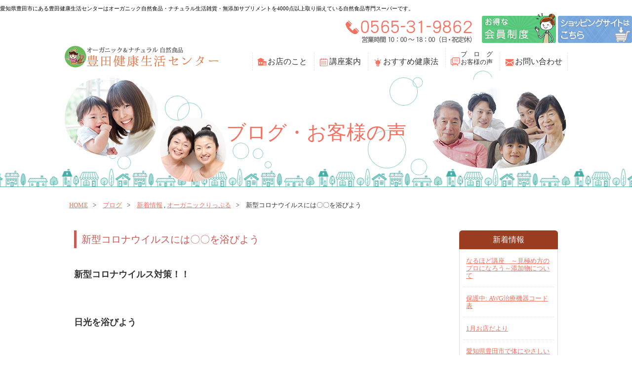

--- FILE ---
content_type: text/html; charset=UTF-8
request_url: https://www.toyota-kenkou-seikatsu-center.co.jp/8342/
body_size: 8864
content:
<!DOCTYPE html>
<html lang="ja">
<head>
    <meta charset="utf-8">
    <meta http-equiv="X-UA-Compatible" content="IE=edge">
    <meta name="viewport" content="width=device-width, initial-scale=1">
        <title>新型コロナウイルスには〇〇を浴びよう｜豊田健康生活センター｜地域No.1の品揃え！オーガニック食品・石鹸・化粧品</title>
    <meta property="og:url" content="http://www.toyota-kenkou-seikatsu-center.co.jp/8342/">
    <meta property="og:title" content="新型コロナウイルスには〇〇を浴びよう">
    <meta property="og:type" content="article">
    <meta property="og:image" content="https://www.toyota-kenkou-seikatsu-center.co.jp/images/default.png">
    	<meta property="og:description" content="新型コロナウイルス対策！！ &nbsp; 日光を浴びよう &nbsp; &nbsp; 朝の日光の重要性 &nbsp; 日光浴が好きですか？ビーチやポーチで暖かい夏の日差しを浴びるのが好きですか？ 日焼">
    <meta property="og:site_name" content="豊田健康生活センター｜地域No.1の品揃え！オーガニック食品・石鹸・化粧品">
    	<meta name="description" content="愛知県豊田市の豊田健康生活センターは健康生活づくりの総合センターを目指しています。新型コロナウイルスには〇〇を浴びようをご覧いただけます。4000点以上の自然食品・生活雑貨・健康食品を取り揃えており、気軽に自然食を楽しみたい方から、アレルギー・マクロビ対応のオーガニック食品まであなたの健康生活をサポートします。">
	<meta name="keywords" content="新型コロナウイルスには〇〇を浴びよう,オーガニック,自然食,オーガニック食品,豊田,自然食品,健康,健康食品,アレルギー,花粉症,豊田健康生活センター,豊田健康センター,健康センター,生活センター,オオサワ,ムソー,創建,子育て,よつ葉,パックス,アルソア">
        <meta name='robots' content='max-image-preview:large' />
<link rel='dns-prefetch' href='//code.jquery.com' />
<link rel='dns-prefetch' href='//s.w.org' />
<script type="text/javascript">
window._wpemojiSettings = {"baseUrl":"https:\/\/s.w.org\/images\/core\/emoji\/13.1.0\/72x72\/","ext":".png","svgUrl":"https:\/\/s.w.org\/images\/core\/emoji\/13.1.0\/svg\/","svgExt":".svg","source":{"concatemoji":"https:\/\/www.toyota-kenkou-seikatsu-center.co.jp\/wp-includes\/js\/wp-emoji-release.min.js"}};
/*! This file is auto-generated */
!function(e,a,t){var n,r,o,i=a.createElement("canvas"),p=i.getContext&&i.getContext("2d");function s(e,t){var a=String.fromCharCode;p.clearRect(0,0,i.width,i.height),p.fillText(a.apply(this,e),0,0);e=i.toDataURL();return p.clearRect(0,0,i.width,i.height),p.fillText(a.apply(this,t),0,0),e===i.toDataURL()}function c(e){var t=a.createElement("script");t.src=e,t.defer=t.type="text/javascript",a.getElementsByTagName("head")[0].appendChild(t)}for(o=Array("flag","emoji"),t.supports={everything:!0,everythingExceptFlag:!0},r=0;r<o.length;r++)t.supports[o[r]]=function(e){if(!p||!p.fillText)return!1;switch(p.textBaseline="top",p.font="600 32px Arial",e){case"flag":return s([127987,65039,8205,9895,65039],[127987,65039,8203,9895,65039])?!1:!s([55356,56826,55356,56819],[55356,56826,8203,55356,56819])&&!s([55356,57332,56128,56423,56128,56418,56128,56421,56128,56430,56128,56423,56128,56447],[55356,57332,8203,56128,56423,8203,56128,56418,8203,56128,56421,8203,56128,56430,8203,56128,56423,8203,56128,56447]);case"emoji":return!s([10084,65039,8205,55357,56613],[10084,65039,8203,55357,56613])}return!1}(o[r]),t.supports.everything=t.supports.everything&&t.supports[o[r]],"flag"!==o[r]&&(t.supports.everythingExceptFlag=t.supports.everythingExceptFlag&&t.supports[o[r]]);t.supports.everythingExceptFlag=t.supports.everythingExceptFlag&&!t.supports.flag,t.DOMReady=!1,t.readyCallback=function(){t.DOMReady=!0},t.supports.everything||(n=function(){t.readyCallback()},a.addEventListener?(a.addEventListener("DOMContentLoaded",n,!1),e.addEventListener("load",n,!1)):(e.attachEvent("onload",n),a.attachEvent("onreadystatechange",function(){"complete"===a.readyState&&t.readyCallback()})),(n=t.source||{}).concatemoji?c(n.concatemoji):n.wpemoji&&n.twemoji&&(c(n.twemoji),c(n.wpemoji)))}(window,document,window._wpemojiSettings);
</script>
<style type="text/css">
img.wp-smiley,
img.emoji {
	display: inline !important;
	border: none !important;
	box-shadow: none !important;
	height: 1em !important;
	width: 1em !important;
	margin: 0 0.07em !important;
	vertical-align: -0.1em !important;
	background: none !important;
	padding: 0 !important;
}
</style>
	<link rel='stylesheet' id='wp-block-library-css'  href='https://www.toyota-kenkou-seikatsu-center.co.jp/wp-includes/css/dist/block-library/style.min.css' type='text/css' media='all' />
<style id='global-styles-inline-css' type='text/css'>
body{--wp--preset--color--black: #000000;--wp--preset--color--cyan-bluish-gray: #abb8c3;--wp--preset--color--white: #ffffff;--wp--preset--color--pale-pink: #f78da7;--wp--preset--color--vivid-red: #cf2e2e;--wp--preset--color--luminous-vivid-orange: #ff6900;--wp--preset--color--luminous-vivid-amber: #fcb900;--wp--preset--color--light-green-cyan: #7bdcb5;--wp--preset--color--vivid-green-cyan: #00d084;--wp--preset--color--pale-cyan-blue: #8ed1fc;--wp--preset--color--vivid-cyan-blue: #0693e3;--wp--preset--color--vivid-purple: #9b51e0;--wp--preset--gradient--vivid-cyan-blue-to-vivid-purple: linear-gradient(135deg,rgba(6,147,227,1) 0%,rgb(155,81,224) 100%);--wp--preset--gradient--light-green-cyan-to-vivid-green-cyan: linear-gradient(135deg,rgb(122,220,180) 0%,rgb(0,208,130) 100%);--wp--preset--gradient--luminous-vivid-amber-to-luminous-vivid-orange: linear-gradient(135deg,rgba(252,185,0,1) 0%,rgba(255,105,0,1) 100%);--wp--preset--gradient--luminous-vivid-orange-to-vivid-red: linear-gradient(135deg,rgba(255,105,0,1) 0%,rgb(207,46,46) 100%);--wp--preset--gradient--very-light-gray-to-cyan-bluish-gray: linear-gradient(135deg,rgb(238,238,238) 0%,rgb(169,184,195) 100%);--wp--preset--gradient--cool-to-warm-spectrum: linear-gradient(135deg,rgb(74,234,220) 0%,rgb(151,120,209) 20%,rgb(207,42,186) 40%,rgb(238,44,130) 60%,rgb(251,105,98) 80%,rgb(254,248,76) 100%);--wp--preset--gradient--blush-light-purple: linear-gradient(135deg,rgb(255,206,236) 0%,rgb(152,150,240) 100%);--wp--preset--gradient--blush-bordeaux: linear-gradient(135deg,rgb(254,205,165) 0%,rgb(254,45,45) 50%,rgb(107,0,62) 100%);--wp--preset--gradient--luminous-dusk: linear-gradient(135deg,rgb(255,203,112) 0%,rgb(199,81,192) 50%,rgb(65,88,208) 100%);--wp--preset--gradient--pale-ocean: linear-gradient(135deg,rgb(255,245,203) 0%,rgb(182,227,212) 50%,rgb(51,167,181) 100%);--wp--preset--gradient--electric-grass: linear-gradient(135deg,rgb(202,248,128) 0%,rgb(113,206,126) 100%);--wp--preset--gradient--midnight: linear-gradient(135deg,rgb(2,3,129) 0%,rgb(40,116,252) 100%);--wp--preset--duotone--dark-grayscale: url('#wp-duotone-dark-grayscale');--wp--preset--duotone--grayscale: url('#wp-duotone-grayscale');--wp--preset--duotone--purple-yellow: url('#wp-duotone-purple-yellow');--wp--preset--duotone--blue-red: url('#wp-duotone-blue-red');--wp--preset--duotone--midnight: url('#wp-duotone-midnight');--wp--preset--duotone--magenta-yellow: url('#wp-duotone-magenta-yellow');--wp--preset--duotone--purple-green: url('#wp-duotone-purple-green');--wp--preset--duotone--blue-orange: url('#wp-duotone-blue-orange');--wp--preset--font-size--small: 13px;--wp--preset--font-size--medium: 20px;--wp--preset--font-size--large: 36px;--wp--preset--font-size--x-large: 42px;}.has-black-color{color: var(--wp--preset--color--black) !important;}.has-cyan-bluish-gray-color{color: var(--wp--preset--color--cyan-bluish-gray) !important;}.has-white-color{color: var(--wp--preset--color--white) !important;}.has-pale-pink-color{color: var(--wp--preset--color--pale-pink) !important;}.has-vivid-red-color{color: var(--wp--preset--color--vivid-red) !important;}.has-luminous-vivid-orange-color{color: var(--wp--preset--color--luminous-vivid-orange) !important;}.has-luminous-vivid-amber-color{color: var(--wp--preset--color--luminous-vivid-amber) !important;}.has-light-green-cyan-color{color: var(--wp--preset--color--light-green-cyan) !important;}.has-vivid-green-cyan-color{color: var(--wp--preset--color--vivid-green-cyan) !important;}.has-pale-cyan-blue-color{color: var(--wp--preset--color--pale-cyan-blue) !important;}.has-vivid-cyan-blue-color{color: var(--wp--preset--color--vivid-cyan-blue) !important;}.has-vivid-purple-color{color: var(--wp--preset--color--vivid-purple) !important;}.has-black-background-color{background-color: var(--wp--preset--color--black) !important;}.has-cyan-bluish-gray-background-color{background-color: var(--wp--preset--color--cyan-bluish-gray) !important;}.has-white-background-color{background-color: var(--wp--preset--color--white) !important;}.has-pale-pink-background-color{background-color: var(--wp--preset--color--pale-pink) !important;}.has-vivid-red-background-color{background-color: var(--wp--preset--color--vivid-red) !important;}.has-luminous-vivid-orange-background-color{background-color: var(--wp--preset--color--luminous-vivid-orange) !important;}.has-luminous-vivid-amber-background-color{background-color: var(--wp--preset--color--luminous-vivid-amber) !important;}.has-light-green-cyan-background-color{background-color: var(--wp--preset--color--light-green-cyan) !important;}.has-vivid-green-cyan-background-color{background-color: var(--wp--preset--color--vivid-green-cyan) !important;}.has-pale-cyan-blue-background-color{background-color: var(--wp--preset--color--pale-cyan-blue) !important;}.has-vivid-cyan-blue-background-color{background-color: var(--wp--preset--color--vivid-cyan-blue) !important;}.has-vivid-purple-background-color{background-color: var(--wp--preset--color--vivid-purple) !important;}.has-black-border-color{border-color: var(--wp--preset--color--black) !important;}.has-cyan-bluish-gray-border-color{border-color: var(--wp--preset--color--cyan-bluish-gray) !important;}.has-white-border-color{border-color: var(--wp--preset--color--white) !important;}.has-pale-pink-border-color{border-color: var(--wp--preset--color--pale-pink) !important;}.has-vivid-red-border-color{border-color: var(--wp--preset--color--vivid-red) !important;}.has-luminous-vivid-orange-border-color{border-color: var(--wp--preset--color--luminous-vivid-orange) !important;}.has-luminous-vivid-amber-border-color{border-color: var(--wp--preset--color--luminous-vivid-amber) !important;}.has-light-green-cyan-border-color{border-color: var(--wp--preset--color--light-green-cyan) !important;}.has-vivid-green-cyan-border-color{border-color: var(--wp--preset--color--vivid-green-cyan) !important;}.has-pale-cyan-blue-border-color{border-color: var(--wp--preset--color--pale-cyan-blue) !important;}.has-vivid-cyan-blue-border-color{border-color: var(--wp--preset--color--vivid-cyan-blue) !important;}.has-vivid-purple-border-color{border-color: var(--wp--preset--color--vivid-purple) !important;}.has-vivid-cyan-blue-to-vivid-purple-gradient-background{background: var(--wp--preset--gradient--vivid-cyan-blue-to-vivid-purple) !important;}.has-light-green-cyan-to-vivid-green-cyan-gradient-background{background: var(--wp--preset--gradient--light-green-cyan-to-vivid-green-cyan) !important;}.has-luminous-vivid-amber-to-luminous-vivid-orange-gradient-background{background: var(--wp--preset--gradient--luminous-vivid-amber-to-luminous-vivid-orange) !important;}.has-luminous-vivid-orange-to-vivid-red-gradient-background{background: var(--wp--preset--gradient--luminous-vivid-orange-to-vivid-red) !important;}.has-very-light-gray-to-cyan-bluish-gray-gradient-background{background: var(--wp--preset--gradient--very-light-gray-to-cyan-bluish-gray) !important;}.has-cool-to-warm-spectrum-gradient-background{background: var(--wp--preset--gradient--cool-to-warm-spectrum) !important;}.has-blush-light-purple-gradient-background{background: var(--wp--preset--gradient--blush-light-purple) !important;}.has-blush-bordeaux-gradient-background{background: var(--wp--preset--gradient--blush-bordeaux) !important;}.has-luminous-dusk-gradient-background{background: var(--wp--preset--gradient--luminous-dusk) !important;}.has-pale-ocean-gradient-background{background: var(--wp--preset--gradient--pale-ocean) !important;}.has-electric-grass-gradient-background{background: var(--wp--preset--gradient--electric-grass) !important;}.has-midnight-gradient-background{background: var(--wp--preset--gradient--midnight) !important;}.has-small-font-size{font-size: var(--wp--preset--font-size--small) !important;}.has-medium-font-size{font-size: var(--wp--preset--font-size--medium) !important;}.has-large-font-size{font-size: var(--wp--preset--font-size--large) !important;}.has-x-large-font-size{font-size: var(--wp--preset--font-size--x-large) !important;}
</style>
<link rel='stylesheet' id='imports00-css'  href='https://www.toyota-kenkou-seikatsu-center.co.jp/css/style.css' type='text/css' media='all' />
<link rel='stylesheet' id='imports01-css'  href='https://www.toyota-kenkou-seikatsu-center.co.jp/css/common.css' type='text/css' media='all' />
<link rel='stylesheet' id='imports02-css'  href='https://www.toyota-kenkou-seikatsu-center.co.jp/css/layout.css' type='text/css' media='all' />
<script type='text/javascript' src='//code.jquery.com/jquery-1.11.3.js' id='jquery-js'></script>
<script type='text/javascript' src='https://www.toyota-kenkou-seikatsu-center.co.jp/js/bootstrap.min.js' id='bootstrap-js'></script>
<script type='text/javascript' src='https://www.toyota-kenkou-seikatsu-center.co.jp/js/custom.js' id='custom-js'></script>
<link rel="https://api.w.org/" href="https://www.toyota-kenkou-seikatsu-center.co.jp/wp-json/" /><link rel="alternate" type="application/json" href="https://www.toyota-kenkou-seikatsu-center.co.jp/wp-json/wp/v2/posts/8342" /><link rel="EditURI" type="application/rsd+xml" title="RSD" href="https://www.toyota-kenkou-seikatsu-center.co.jp/xmlrpc.php?rsd" />
<link rel="wlwmanifest" type="application/wlwmanifest+xml" href="https://www.toyota-kenkou-seikatsu-center.co.jp/wp-includes/wlwmanifest.xml" /> 
<link rel="canonical" href="https://www.toyota-kenkou-seikatsu-center.co.jp/8342/" />
<link rel='shortlink' href='https://www.toyota-kenkou-seikatsu-center.co.jp/?p=8342' />
<link rel="alternate" type="application/json+oembed" href="https://www.toyota-kenkou-seikatsu-center.co.jp/wp-json/oembed/1.0/embed?url=https%3A%2F%2Fwww.toyota-kenkou-seikatsu-center.co.jp%2F8342%2F" />
<link rel="alternate" type="text/xml+oembed" href="https://www.toyota-kenkou-seikatsu-center.co.jp/wp-json/oembed/1.0/embed?url=https%3A%2F%2Fwww.toyota-kenkou-seikatsu-center.co.jp%2F8342%2F&#038;format=xml" />
<script>
  (function(i,s,o,g,r,a,m){i['GoogleAnalyticsObject']=r;i[r]=i[r]||function(){
  (i[r].q=i[r].q||[]).push(arguments)},i[r].l=1*new Date();a=s.createElement(o),
  m=s.getElementsByTagName(o)[0];a.async=1;a.src=g;m.parentNode.insertBefore(a,m)
  })(window,document,'script','https://www.google-analytics.com/analytics.js','ga');
  ga('require', 'displayfeatures');
  ga('create', 'UA-36797685-54', 'auto');
  ga('send', 'pageview');

</script><link rel="Shortcut Icon" type="image/x-icon" href="/wp-content/uploads/favicon02.ico" />
<link rel="apple-touch-icon" href="//toyota-kenkou.web-inc.jp/wp-content/uploads/icon-360x360.png" />
<!-- ## NXS/OG ## --><!-- ## NXSOGTAGS ## --><!-- ## NXS/OG ## -->
    <style>
		.flexslider {display:none;}
	</style>

    <!-- HTML5 shim and Respond.js for IE8 support of HTML5 elements and media queries -->
    <!--[if lt IE 9]>
      <script src="https://oss.maxcdn.com/html5shiv/3.7.2/html5shiv.min.js"></script>
      <script src="https://oss.maxcdn.com/respond/1.4.2/respond.min.js"></script>
    <![endif]-->
	<!-- Google tag (gtag.js) -->
<script async src="https://www.googletagmanager.com/gtag/js?id=G-6ML588WW7S"></script>
<script>
  window.dataLayer = window.dataLayer || [];
  function gtag(){dataLayer.push(arguments);}
  gtag('js', new Date());

  gtag('config', 'G-6ML588WW7S');
</script>
</head>
<div id="wrapper">

    <header id="header">
        <div id="pagetop" class="clearfix">
            <h1>愛知県豊田市にある豊田健康生活センターはオーガニック自然食品・ナチュラル生活雑貨・無添加サプリメントを4000点以上取り揃えている自然食品専門スーパーです。</h1>
            <div class="pull-right">
                <ul class="h-tel">
                  <li><img src="https://www.toyota-kenkou-seikatsu-center.co.jp/images/common/tel.png" alt="0565-31-9862"></li>
				  <li><a href="https://www.toyota-kenkou-seikatsu-center.co.jp/16482/"><img src="https://www.toyota-kenkou-seikatsu-center.co.jp/images/common/contact_btn001.png" alt="お得な会員制度"></a></li>

				  <li><a href="https://organic-ripple.com/" target="_blank" rel="noopener"><img src="https://www.toyota-kenkou-seikatsu-center.co.jp/images/common/contact_btn002.png" alt="会員様限定注文フォーム"></a></li>
                </ul>
            </div>
        </div>
    <div id="header_inner" class="clearfix">
        <div class="logo"><a href="https://www.toyota-kenkou-seikatsu-center.co.jp/"><img src="https://www.toyota-kenkou-seikatsu-center.co.jp/images/common/logo.png" alt="豊田健康生活センター"></a></div>
        <nav>
            <ul>
                <li><a href="https://www.toyota-kenkou-seikatsu-center.co.jp/shop">お店のこと</a></li>
                <li><a href="https://www.toyota-kenkou-seikatsu-center.co.jp/course">講座案内</a></li>
                <li><a href="https://www.toyota-kenkou-seikatsu-center.co.jp/recommend">おすすめ健康法</a></li>
                <li><a href="https://www.toyota-kenkou-seikatsu-center.co.jp/blog">ブ　ロ　グ<br />お客様の声</a></li>
				<li><a href="https://www.toyota-kenkou-seikatsu-center.co.jp/contact">お問い合わせ</a></li>
            </ul>
        </nav>
    </div>
  </header><!-- / header END -->
    
	<div id="key-image" class="blog">
    <div><h2>ブログ・お客様の声</h2></div>
</div><!-- / key-image END -->

		<main id="containar-sub" class="blog">
	<div class="bread">
    <ul class="bread_crumb">
        <li class="current"><a href="https://www.toyota-kenkou-seikatsu-center.co.jp/">home</a></li>
            <li><a href="https://www.toyota-kenkou-seikatsu-center.co.jp/blog">ブログ</a></li>
        <li><a href="https://www.toyota-kenkou-seikatsu-center.co.jp/category/information/" rel="category tag">新着情報</a> , <a href="https://www.toyota-kenkou-seikatsu-center.co.jp/category/ripple-brog/" rel="category tag">オーガニックりっぷる</a></li>
        <li class="current">新型コロナウイルスには〇〇を浴びよう</li>
        </ul>
</div><!-- / bread END -->
    <section>
        <div class="inner clearfix">
            <div class="left editor">
                <article class="clearfix">
                    <h3 class="h3-ttl">新型コロナウイルスには〇〇を浴びよう</h3>
					                    <div class="clearfix">
                        <p><b>新型コロナウイルス対策！！</b></p>
<p>&nbsp;</p>
<p><b>日光を浴びよう</b></p>
<p>&nbsp;</p>
<p>&nbsp;</p>
<p><strong>朝の日光の重要性</strong></p>
<p>&nbsp;</p>
<p>日光浴が好きですか？ビーチやポーチで暖かい夏の日差しを浴びるのが好きですか？</p>
<p>日焼けをするだけでなく、日光浴にもっと貴重な健康上の利点があるかもしれません。</p>
<p>&nbsp;</p>
<p><strong>日光浴の利点</strong></p>
<p>日中の日光浴、あるいは午後や夕方の日差しの中でも日光浴は健康に恩恵をもたらしますが、朝の太陽の光は最適です。</p>
<p>太陽にさらされることにはいくつかの危険があるのは事実です。</p>
<p>紫外線（UV）が多すぎると有害な場合があります。注意しないと、黒色腫や皮膚がんにかかることがあります。</p>
<p>それでも、日光は健康のために必要です。有名な健康格言が ”何事も程々に” と言うように、日光も例外ではありません。</p>
<p>適度な量で、定期的に毎日、私たちの肌を日光にさらすことは、私たちの健康に対するいくつかの計り知れない利点をもたらします。</p>
<p>そしてこれらは肌が限られた期間、日焼け止めなしでさらされる場合にのみ起こります。</p>
<p>&nbsp;</p>
<p>では、この利点とは何でしょう？どのように機能するのでしょうか？</p>
<p>そして、なぜ朝の太陽の光は良いのでしょうか？見てみましょう。</p>
                    </div>
                                        
                    
					
					                    <div class="shop-info">
                        豊田健康生活センター<br />
〒471-0075　愛知県豊田市日之出町2-16-14<br />
TEL:0565-31-9862 　　FAX:0565-31-9863<br />
営業時間：10：00 ～ 18：00　　定休日：日曜日・祝祭日                    </div><!--/shop-info-->
                    
                    <div class="text-right kiji-data"><span class="cat">カテゴリー：<a href="https://www.toyota-kenkou-seikatsu-center.co.jp/category/information/" rel="category tag">新着情報</a>, <a href="https://www.toyota-kenkou-seikatsu-center.co.jp/category/ripple-brog/" rel="category tag">オーガニックりっぷる</a></span><!--<span class="date"></span>--></div>
                </article><!-- / article END -->
                 
                <div class="post-link clearfix">
                    <p class="post-link-left"><a href="https://www.toyota-kenkou-seikatsu-center.co.jp/8340/" rel="prev">&#8810; 前の記事へ</a></p>
                    <p class="post-link-right"><a href="https://www.toyota-kenkou-seikatsu-center.co.jp/8344/" rel="next">次の記事へ &#8811;</a></p>
                </div>                   
            </div><!-- / left-column END -->
            
            <div class="right">
    <div class="side-cat-ttl">新着情報</div>
    <ul class="new">
	        <li><a href="https://www.toyota-kenkou-seikatsu-center.co.jp/20473/">なるほど講座　～見極め方のプロになろう～添加物について</a></li>
	        <li><a href="https://www.toyota-kenkou-seikatsu-center.co.jp/20592/">保護中: AWG治療機器コード表</a></li>
	        <li><a href="https://www.toyota-kenkou-seikatsu-center.co.jp/20461/">1月お店だより</a></li>
	        <li><a href="https://www.toyota-kenkou-seikatsu-center.co.jp/20564/">愛知県豊田市で体にやさしいスーパーをお探しの方へ。オーガニック食品・ナチュラル雑貨</a></li>
	        <li><a href="https://www.toyota-kenkou-seikatsu-center.co.jp/20452/">保護中: 12月オンライン学習会</a></li>
	    </ul>
    
    <div class="side-cat-ttl">カテゴリー</div>
    <ul class="category">
			<li class="cat-item cat-item-285"><a href="https://www.toyota-kenkou-seikatsu-center.co.jp/category/bioresonance-online/">波動セラピーオンライン勉強会</a>
</li>
	<li class="cat-item cat-item-291"><a href="https://www.toyota-kenkou-seikatsu-center.co.jp/category/awg_blog/">オススメ健康法/AWG</a>
</li>
	<li class="cat-item cat-item-292"><a href="https://www.toyota-kenkou-seikatsu-center.co.jp/category/hydrogen_blog/">オススメ健康法/水素</a>
</li>
	<li class="cat-item cat-item-293"><a href="https://www.toyota-kenkou-seikatsu-center.co.jp/category/campaign/">今月のキャンペーン</a>
</li>
	<li class="cat-item cat-item-294"><a href="https://www.toyota-kenkou-seikatsu-center.co.jp/category/recommend-course/">オススメ講座</a>
</li>
	<li class="cat-item cat-item-1"><a href="https://www.toyota-kenkou-seikatsu-center.co.jp/category/information/">新着情報</a>
</li>
	<li class="cat-item cat-item-58"><a href="https://www.toyota-kenkou-seikatsu-center.co.jp/category/shop_event/">お店の行事</a>
</li>
	<li class="cat-item cat-item-68"><a href="https://www.toyota-kenkou-seikatsu-center.co.jp/category/month-sale/">今月の目玉品</a>
</li>
	<li class="cat-item cat-item-281"><a href="https://www.toyota-kenkou-seikatsu-center.co.jp/category/catalog-product-price-change/">カタログ商品値段変更</a>
</li>
	<li class="cat-item cat-item-16"><a href="https://www.toyota-kenkou-seikatsu-center.co.jp/category/learning/">学習会</a>
</li>
	<li class="cat-item cat-item-282"><a href="https://www.toyota-kenkou-seikatsu-center.co.jp/category/learning-session-online/">学習会限定オンライン視聴</a>
</li>
	<li class="cat-item cat-item-18"><a href="https://www.toyota-kenkou-seikatsu-center.co.jp/category/life/">なるほど講座</a>
</li>
	<li class="cat-item cat-item-17"><a href="https://www.toyota-kenkou-seikatsu-center.co.jp/category/university/">健康生活100年大学</a>
</li>
	<li class="cat-item cat-item-31"><a href="https://www.toyota-kenkou-seikatsu-center.co.jp/category/yoga_lucy-dutton/">タイ式ヨガ・ルーシーダットン</a>
</li>
	<li class="cat-item cat-item-27"><a href="https://www.toyota-kenkou-seikatsu-center.co.jp/category/parenting/">子育てクラブ</a>
</li>
	<li class="cat-item cat-item-62"><a href="https://www.toyota-kenkou-seikatsu-center.co.jp/category/season/">季節の講座</a>
</li>
	<li class="cat-item cat-item-38"><a href="https://www.toyota-kenkou-seikatsu-center.co.jp/category/cooking_class/">料理教室</a>
</li>
	<li class="cat-item cat-item-45"><a href="https://www.toyota-kenkou-seikatsu-center.co.jp/category/mitsui-heat/">三井温熱</a>
</li>
	<li class="cat-item cat-item-64"><a href="https://www.toyota-kenkou-seikatsu-center.co.jp/category/business-trip-seminar/">出張講演会</a>
</li>
	<li class="cat-item cat-item-63"><a href="https://www.toyota-kenkou-seikatsu-center.co.jp/category/mahjong/">脳トレ麻雀教室</a>
</li>
	<li class="cat-item cat-item-19"><a href="https://www.toyota-kenkou-seikatsu-center.co.jp/category/coursemenu/">過去の講座一覧</a>
</li>
	<li class="cat-item cat-item-43"><a href="https://www.toyota-kenkou-seikatsu-center.co.jp/category/bioresonance/">セラピスト育成講座</a>
</li>
	<li class="cat-item cat-item-72"><a href="https://www.toyota-kenkou-seikatsu-center.co.jp/category/ripple-content/">りっぷるとは</a>
</li>
	<li class="cat-item cat-item-65"><a href="https://www.toyota-kenkou-seikatsu-center.co.jp/category/ripple-brog/">オーガニックりっぷる</a>
</li>
	<li class="cat-item cat-item-280"><a href="https://www.toyota-kenkou-seikatsu-center.co.jp/category/business/">ビジネス用研修ビデオ</a>
</li>
	<li class="cat-item cat-item-2"><a href="https://www.toyota-kenkou-seikatsu-center.co.jp/category/healthyblog/">オススメ健康法総括</a>
</li>
	<li class="cat-item cat-item-20"><a href="https://www.toyota-kenkou-seikatsu-center.co.jp/category/therapist_blog/">オススメ健康法/波動セラピー</a>
</li>
	<li class="cat-item cat-item-21"><a href="https://www.toyota-kenkou-seikatsu-center.co.jp/category/fasting_blog/">オススメ健康法/ファスティング</a>
</li>
	<li class="cat-item cat-item-22"><a href="https://www.toyota-kenkou-seikatsu-center.co.jp/category/supplement_blog/">オススメ健康法/サプリ栄養療法</a>
</li>
	<li class="cat-item cat-item-42"><a href="https://www.toyota-kenkou-seikatsu-center.co.jp/category/health_business/">健康事業応援室</a>
</li>
	<li class="cat-item cat-item-3"><a href="https://www.toyota-kenkou-seikatsu-center.co.jp/category/voice/">お客様の声総括</a>
</li>
    </ul>
</div><!-- / right-column END -->
            
        </div>

    </section>

	</main><!-- / containar END -->
    
    <div class="pagetop"><a href="#pagetop"><img src="https://www.toyota-kenkou-seikatsu-center.co.jp/images/common/pagetop.png" alt="pagetop"></a></div>

	<footer id="footer">
  		<div id="footer_inner" class="clearfix">
    		<div class="left">
            	<p>株式会社豊田健康生活センター<br>〒471-0075 愛知県豊田市日之出町2丁目16-14<br>TEL:0565-31-9862<br>FAX:0565-31-9863</p>
<div class="fb-ico"><a href="https://www.facebook.com/252161328212006/" target="_blank"><img src="https://www.toyota-kenkou-seikatsu-center.co.jp/images/common/fb_ico.jpg" alt="facebook"></a>
<a href="https://www.instagram.com/toyota.kenko.seikatu.center/?hl=ja" target="_blank"><img src="https://www.toyota-kenkou-seikatsu-center.co.jp/images/common/in_ico2.png" alt="インスタグラム"></a>
<a href="https://lin.ee/74ng5wx"><img src="https://scdn.line-apps.com/n/line_add_friends/btn/ja.png" alt="友だち追加" height="36" border="0"></a></div>

            </div>
            <div class="right">
            	<nav>
                	<div class="col-xs-4">
                    	<p>【講座案内】</p>
                        <ul>
                            <li><a href="https://www.toyota-kenkou-seikatsu-center.co.jp/events/category/learning">学習会</a></li>
                            <li><a href="https://www.toyota-kenkou-seikatsu-center.co.jp/events/category/university/">健康生活100年大学</a></li>
                            <li><a href="https://www.toyota-kenkou-seikatsu-center.co.jp/events/category/life/">なるほど講座（基礎編）</a></li>
                            <li><a href="https://www.toyota-kenkou-seikatsu-center.co.jp/events/category/therapist">セラピスト養成講座</a></li>
                            <li><a href="https://www.toyota-kenkou-seikatsu-center.co.jp/events/category/gymnastics">体操教室</a></li>
                            <li><a href="https://www.toyota-kenkou-seikatsu-center.co.jp/events/category/cooking">料理教室</a></li>
                            <li><a href="https://www.toyota-kenkou-seikatsu-center.co.jp/events/category/child-rearing">子育てクラブ</a></li>
                        </ul>
                	</div>
                    <div class="col-xs-4">
                    	<p>【 おすすめ健康法】</p>
                        <ul>
                            <li><a href="https://www.toyota-kenkou-seikatsu-center.co.jp/recommend#bio">波動セラピー</a></li>
                            <li><a href="https://www.toyota-kenkou-seikatsu-center.co.jp/recommend#fasting">ファスティング</a></li>
                            <li><a href="https://www.toyota-kenkou-seikatsu-center.co.jp/recommend#supplement">サプリメント</a></li>
                            <li><a href="https://www.toyota-kenkou-seikatsu-center.co.jp/recommend#warm">温熱療法</a></li>
							<li><a href="https://www.toyota-kenkou-seikatsu-center.co.jp/recommend#wg">AWG療法</a></li>
							<li><a href="https://www.toyota-kenkou-seikatsu-center.co.jp/recommend#hydrogen">水素療法</a></li>
                        </ul>
                	</div>
                    <div class="col-xs-4">
                        <ul>
                            <li><a href="https://www.toyota-kenkou-seikatsu-center.co.jp/shop">お店のこと</a></li>
                            <li><a href="https://www.toyota-kenkou-seikatsu-center.co.jp/blog">ブログ</a></li>
                            <li><a href="https://www.toyota-kenkou-seikatsu-center.co.jp/contact">お問い合わせ</a></li>
                            <!--li><a href="http://www.organic-ripples.jp/" target="_blank">通販サイトオーガニックリプレ</a></li-->
                        </ul>
                	</div>
                </nav>
            </div>
    	</div>
        <p class="copy"><small>Copyright © 豊田健康生活センター All Right Reserved.</small></p>
	</footer><!-- / footer END --> 

</div><!-- / wrapper END -->
</body>
</html>